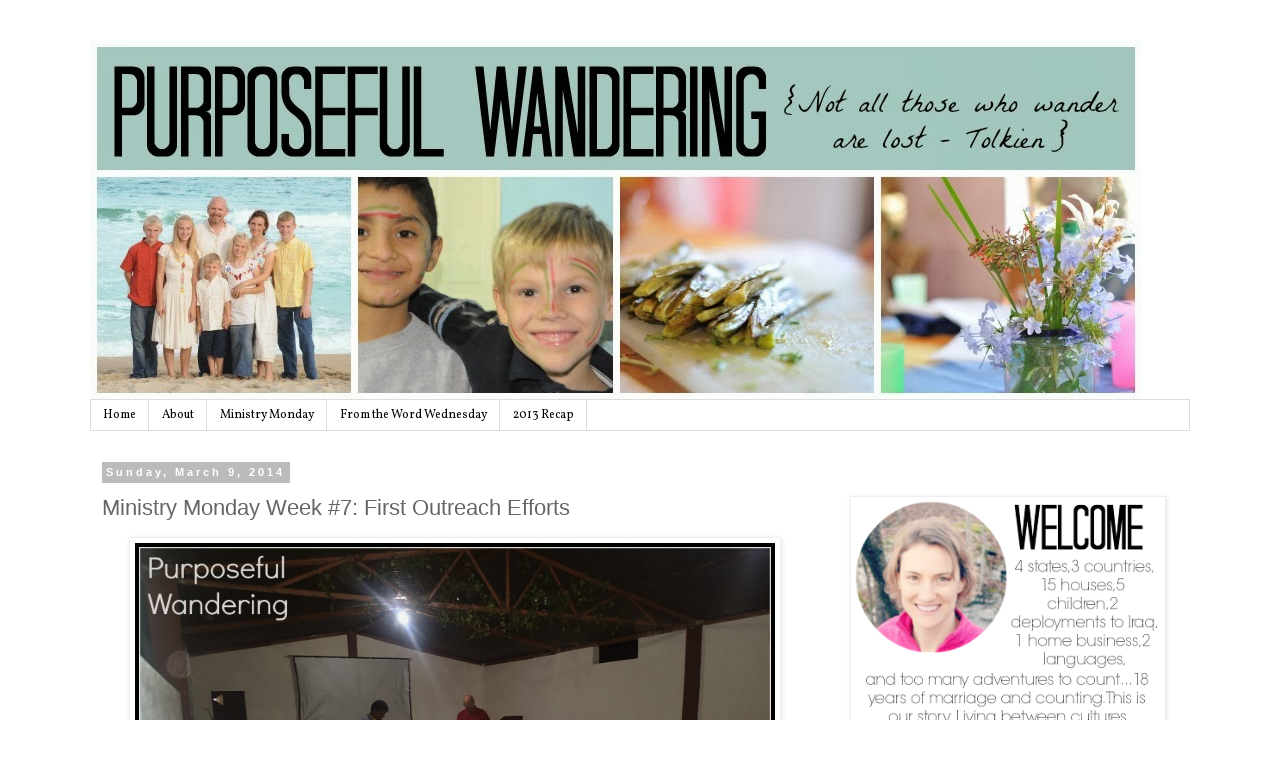

--- FILE ---
content_type: text/plain
request_url: https://www.google-analytics.com/j/collect?v=1&_v=j102&a=1516732627&t=pageview&_s=1&dl=http%3A%2F%2Fwww.purposefulwandering.com%2F2014%2F03%2Fhuayapam-outreach.html&ul=en-us%40posix&dt=%7BNot%20all%20those%20that%20wander%20are%20lost%20-%20Tolkien%7D%3A%20Ministry%20Monday%20Week%20%237%3A%20First%20Outreach%20Efforts&sr=1280x720&vp=1280x720&_u=IEBAAEABAAAAACAAI~&jid=2112974568&gjid=1858900370&cid=1800264520.1766695982&tid=UA-48028113-1&_gid=1529821963.1766695982&_r=1&_slc=1&z=981955037
body_size: -453
content:
2,cG-TK1ZSWGF6K